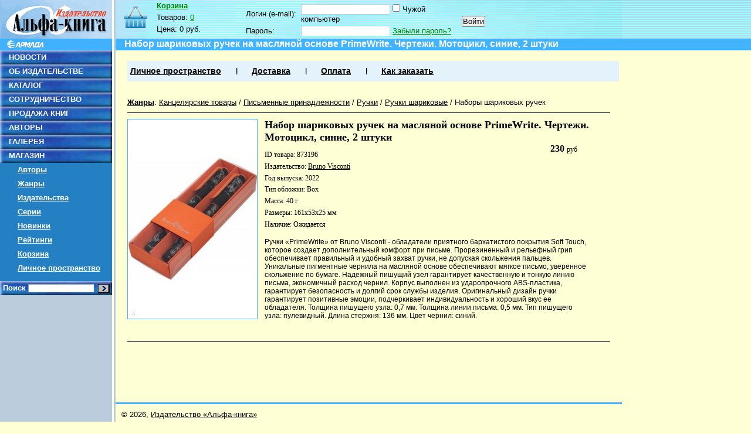

--- FILE ---
content_type: text/html; charset=CP1251
request_url: http://shop.armada.ru/office/873196/
body_size: 4712
content:
<!DOCTYPE html PUBLIC "-W3CDTD XHTML 1.0 Transitional // EN" "http://www.w3.org/TR/xhtml1/DTD/xhtml1-transitional.dtd">
<html xmlns="http://www.w3.org/1999/xhtml">
<head>
	<meta http-equiv="content-type" content="text/html; charset=windows-1251" />
	<title>Набор шариковых ручек на масляной основе PrimeWrite. Чертежи. Мотоцикл, синие, 2 штуки - Издательство Альфа-книга</title>
	<meta name="keywords" content="">
	<meta name="description" content="">
	<link rel="shortcut icon" href="/favicon.ico" type="image/x-icon" />
	<link href="/css/labirint.css?20100629_1" type="text/css" rel="stylesheet" media="all" />
	<link href="/css/autocomplete.css?20110128" type="text/css" rel="stylesheet" media="all" />
	<link href="/css/lightbox.css" rel="stylesheet" type="text/css" media="all"  />
	<script src="/js/jquery-1.4.2.min.js?201005171200" type="text/javascript"></script>
	<script src="/js/autocomplete.js?20110128" type="text/javascript"></script>
	<script src="/js/JsHttpRequest.js?201005171200" type="text/javascript"></script>
	<script src="/js/labirint.js?201310071118" type="text/javascript"></script>
	<script src="/js/jquery.lightbox.js" type="text/javascript"></script><script src="/js/comments.js" type="text/javascript"></script></head>
<body>
	<div style="position:absolute;height:86px;background:url(/images/design/zag2.gif) 0 0 repeat-x;z-index:1;width:100%">&nbsp</div>
	<div style="position:absolute;height:20px;background:#41b3ff;z-index:2;top:66px;width:100%">&nbsp</div>
	<div id="maxmin" style="z-index:3;position:relative">
		<div id="minmin"  style="z-index:4;position:relative">
		
			<table border="0" cellpadding="0" cellspacing="0" width="100%" height="100%">
				<tr style="height:100%">
					<td style="height:100%" width="197" valign="top">
						<table border="0" cellpadding="0" cellspacing="0" width="100%" height="100%">
							<tr>
								<td valign="top" width="197" style="height:80%;background:url(/images/design/lfon.png) 0 0 repeat-y;">
									<div class="img">
																				<img width="191" height="66" border="0" alt="" src="/images/design/ak.gif" />
										<img width="191" height="20" border="0" alt="" src="/images/design/arm.gif" />
																			</div>
									<ul class="left_ul">
										<li><a href="http://www.armada.ru/novn.php">НОВОСТИ</a></li>
										<li><a href="http://www.armada.ru/about.htm">ОБ ИЗДАТЕЛЬСТВЕ</a></li>
										<li><a href="http://www.armada.ru/kato1.htm">КАТАЛОГ</a></li>
										<li><a href="http://www.armada.ru/sotr.htm">СОТРУДНИЧЕСТВО</a></li>
										<li><a href="http://www.armada.ru/dilers.htm">ПРОДАЖА КНИГ</a></li>
										<li><a href="http://www.armada.ru/avtor.htm">АВТОРЫ</a></li>
										<li><a href="http://www.armada.ru/gal.htm">ГАЛЕРЕЯ</a></li>
										
										<!--li class="fon">&nbsp</li-->
									
										<li><a href="/">МАГАЗИН</a></li>
										<li class="submen"><a href="/authors/">Авторы</a></li>
										<li class="submen"><a href="/genres/">Жанры</a></li>
										<li class="submen"><a href="/pubhouse/">Издательства</a></li>
										<li class="submen"><a href="/series/">Серии</a></li>
										<li class="submen"><a href="/novelties/">Новинки</a></li>
										<li class="submen"><a href="/hits/">Рейтинги</a></li>
										<li class="submen"><a href="/basket/">Корзина</a></li>
										<li class="submen"><a href="/cabinet/">Личное пространство</a></li>
										<li class="fon">&nbsp</li>
										<li class="search">
											<form style="margin:0;" action="/search/" method="get">
												Поиск <input type="text" value="" autocomplete="off" maxlength="100" id="sfieldleft" name="txt" style="font-size: 11px;border: 1px inset" size="17"/> <input type="image" style="margin: 0px; cursor: pointer; width: 20px; height: 16px; vertical-align: bottom; padding:3px;" src="/images/design/kn-ok.gif" />
											</form>
										</li>
									</ul>
								</td>
							</tr>
							<tr>
								<td valign="bottom" style="height:80%;background:url(/images/design/lfon.png) 0 0 repeat-y;font-size:70%;padding:5px"><!--Совместный проект <a href="http://www.labirint.ru/" title="Интернет-магазин &laquo;Лабиринт&raquo;">Интернет-магазина &laquo;Лабиринт&raquo;</a> и издательства &laquo;Альфа-книга&raquo;-->
								</td>
							</tr>
						</table>
					</td>
					<td valign="top">
						<!--div style="height:41px;width:100%;background:url(/images/design/zag.gif) 0 0 no-repeat;overflow:hidden;padding-top:25px" class="main_tit">
														
												
						</div-->
						
						
						<div id="shapka">
						
												
							<div id="small-basket">
	<div id="small-basket-title"><a href="/basket/">Корзина</a></div>
	<div id="small-basket-txt">
		<div>Товаров: <span id="basket-items"><a href="/basket/">0</a></span></div>
		<div>Цена: <span id="basket-price">0 руб.</span></div>
	</div>
</div>
							<div id="authorization"  style="font-size:80%">
								<div style="float:left;">
								<form name="Auth" method="post" action="/post.php"> 
  <input type="hidden" name="act" value="1" />
  <input type="hidden" name="post_cl_name" value="cabinet" />	
  <input type="hidden" name="post_me_name" value="login" />	  
  <input type="hidden" name="back" value="/office/873196/" />
  <table cellspacing="0" class="logino_sec">
	<tr>
	  <td width="90"><nobr>Логин (e-mail): </nobr></td>
	  <td width="270"><input type=text class="text" name="login" id="Text1" value="" tabindex="11" />&nbsp;<input type=checkbox name="level" value=1 id="alien" class="fixing_checkbox"><label for="alien">&nbsp;Чужой компьютер</label></td>
	  <td rowspan="2"> <input type="Submit" class="tahoma" value="Войти" tabindex="14" style="margin-top:4px;text-align:center;" /></td>
	</tr>
	<tr>
	  <td>Пароль:&nbsp; </td>
	  <td><input type=password name="password" class="text" tabindex="13" />&nbsp;<a href="/cabinet/forget/">Забыли пароль?</a></td>
	</tr>
  </table>
</form>
								</div>
															</div>
						
													
						</div>
						<div class="blue">
							<h1 class="h1">Набор шариковых ручек на масляной основе PrimeWrite. Чертежи. Мотоцикл, синие, 2 штуки</h1>
						</div>
						
						<div class="spink_bloc ml20 mr20" id="nav-menu">
							<ul>
								<li><a href="/cabinet/">Личное пространство</a></li>
								<li class="sep">&nbsp;</li>
								<li><a href="/help/delivery/">Доставка</a></li>
								<li class="sep">&nbsp;</li>
								<li><a href="/help/pay/">Оплата</a></li>
								<li class="sep">&nbsp;</li>
								<li><a href="/help/order/">Как заказать</a></li>
							</ul>
						</div>
			
						
												<br />
						<div class="ml20 mr20">
						
																			
						<style>
#genre_path{color:#000; font-size:80%; margin:10px 0}
#genre_path a.cur_genre{color:#000; text-decoration:none}
#genre_path a, #genre_path a.main_genre{color:#000; font:110%}
 #genre_path a.main_genre{font-weight:bold}

</style>

<div id="genre_path">
	<a class="main_genre" href="/genres/">Жанры</a>:
			<a href="/office/" >Канцелярские товары</a>
		 / 	<a href="/genres/1321/" >Письменные принадлежности</a>
		 / 	<a href="/genres/1322/" >Ручки</a>
		 / 	<a href="/genres/1323/" >Ручки шариковые</a>
		 / 	<a href="/genres/1599/" class="cur_genre">Наборы шариковых ручек</a>
	</div>	


<div class="bkb mb30">
	
	
	
	<div class="bk-body">
		<div class="bk-img-div">
			<img  class="img-cover-book" data-src="http://img2.labirint.ru/books/873196/big.jpg" src="http://img.labirint.ru/design/empty.png" alt="Набор шариковых ручек на масляной основе PrimeWrite. Чертежи. Мотоцикл, синие, 2 штуки" title="Набор шариковых ручек на масляной основе PrimeWrite. Чертежи. Мотоцикл, синие, 2 штуки" width="220" height="340" />					</div>
		<div class="bk-description"><!--desc-->
		
			<div class="bk-title">Набор шариковых ручек на масляной основе PrimeWrite. Чертежи. Мотоцикл, синие, 2 штуки</div>
					
			<div class="bk-price"><!--price-->
			
						
							<span class="bk-v-r">
					<span class="bk-value">230											</span>
					<span class="bk-rub">руб&nbsp;</span>
				</span>	
				
					
				
				
								<span id="buy873196">
					
				</span>
							</div><!--price-->							
		
		
			<div class="bk-d-p">
				<div class="author">ID товара: 873196</div>
				<div class="publisher">Издательство: <a href="/pubhouse/521/">Bruno Visconti</a></div>
																				<div class="year smallbr">Год выпуска: 2022</div>								<div class="cover">Тип обложки: Box</div>												<div class="weight">Масса: 40 г</div>				<div class="dimensions smallbr">Размеры: 161x53x25 мм</div>				<div title="15" class="availibility">Наличие: <span class="bold">Ожидается</span></div>
				
				<div class="product-actions">
							
					<!--div style="float: left;">
						<span id="comp203697"><a title="Добавить товар в список сравнения" class="addincomp"
							rel="nofollow" href="/help/support/" onclick="javascript:comparing(873196,);return false;">
							<nobr>Добавить к сравнению</nobr>
						</a></span>
					</div-->
				</div>
			</div>
			
			<!--div class="cleaner"></div-->
			<noindex>
			<div class="annotation">Ручки «PrimeWrite» от Bruno Visconti - обладатели приятного бархатистого покрытия Soft Touch, которое создает дополнительный комфорт при письме. Прорезиненный и рельефный грип обеспечивает правильный и удобный захват ручки, не допуская скольжения пальцев. Уникальные пигментные чернила на масляной основе обеспечивают мягкое письмо, уверенное скольжение по бумаге. Надежный пишущий узел гарантирует качественную и тонкую линию письма, экономичный расход чернил. Корпус выполнен из ударопрочного ABS-пластика, гарантирует безопасность и долгий срок службы изделия.
Оригинальный дизайн ручки гарантирует позитивные эмоции, подчеркивает индивидуальность и хороший вкус ее обладателя.
Толщина пишущего узла: 0,7 мм.
Толщина линии письма: 0,5 мм.
Тип пишущего узла: пулевидный.
Длина стержня: 136 мм.
Цвет чернил: синий.</div>
			</noindex>
			
		</div><!--desc-->
		<div class="cleaner"></div>
	</div>
</div>
<div class="cleaner"></div>

 

<noindex>
</noindex>


							
						</div>
						<br />
						<br />
						<br />
						<br />
					</td>
				</tr>
				<tr>
					<td style="background:url(/images/design/lfon.png) 0 0 repeat-y;">
						&nbsp;
					</td>
					<td>
						<div style="border-top: 3px solid #41B3FF; padding: 10px; font-size: 0.8em;">
							<div>
								&copy; 2026, <a href="http://www.armada.ru/">Издательство «Альфа-книга»</a>
							</div>
							<div style="margin-top: 5px; font-size: 0.8em;">
								Купить самые лучшие и <a href="http://www.labirint.ru/rating/"  rel="nofollow"  title="лучшие популярные книги">популярные книги</a> в интернет магазине "Лабиринт"
							</div>
						</div>
					</td>
				</tr>
			</table>
	
		</div>
	</div>
	
	
	
<noindex>
<div id="hid_counters">

<!--LiveInternet counter--><script type="text/javascript"><!--
document.write("<img src='http://counter.yadro.ru/hit?r"+
escape(document.referrer)+((typeof(screen)=="undefined")?"":
";s"+screen.width+"*"+screen.height+"*"+(screen.colorDepth?
screen.colorDepth:screen.pixelDepth))+";u"+escape(document.URL)+
";h"+escape(document.title.substring(0,80))+";"+Math.random()+
"'  style='border: none; width: 1px; height: 1px;' alt=''>")//--></script><!--/LiveInternet-->


<script type="text/javascript">
var gaJsHost = (("https:" == document.location.protocol) ? "https://ssl." : "http://www.");
document.write(unescape("%3Cscript src='" + gaJsHost + "google-analytics.com/ga.js' type='text/javascript'%3E%3C/script%3E"));
</script>
<script type="text/javascript">
try {
var pageTracker = _gat._getTracker("UA-3229737-4");
pageTracker._setDomainName("none");
pageTracker._setAllowLinker(true);
pageTracker._addOrganic("rambler.ru","words");
pageTracker._addOrganic("nova.rambler.ru","query");
pageTracker._addOrganic("images.google.ru","q");
pageTracker._addOrganic("images.google.com","q");
pageTracker._addOrganic("results.metabot.ru","st");
pageTracker._addOrganic("sm.aport.ru","r");
pageTracker._addOrganic("mail.ru", "q");
pageTracker._addOrganic("nigma.ru", "s");
pageTracker._addOrganic("blogs.yandex.ru", "text");
pageTracker._addOrganic("webalta.ru", "q");
pageTracker._addOrganic("aport.ru", "r");
pageTracker._addOrganic("akavita.by", "z");
pageTracker._addOrganic("meta.ua", "q");
pageTracker._addOrganic("bigmir.net", "q");
pageTracker._addOrganic("tut.by", "query");
pageTracker._addOrganic("all.by", "query");
pageTracker._addOrganic("i.ua", "q");
pageTracker._addOrganic("online.ua", "q");
pageTracker._addOrganic("a.ua", "s");
pageTracker._addOrganic("ukr.net", "search_query");
pageTracker._addOrganic("search.com.ua", "q");
pageTracker._addOrganic("search.ua", "query");
pageTracker._addOrganic("poisk.ru", "text");
pageTracker._addOrganic("km.ru", "sq");
pageTracker._addOrganic("liveinternet.ru", "ask");
pageTracker._addOrganic("quintura.ru", "request");
pageTracker._addOrganic("search.qip.ru","query");
pageTracker._addOrganic("go.mail.ru","q");
pageTracker._addOrganic("gde.ru","keywords");
pageTracker._addOrganic("search.ukr.net","search_query");
pageTracker._addOrganic("gogo.ru","q");
pageTracker._initData();
pageTracker._trackPageview();
} catch(err) {}</script>




</div>
</noindex>	
	
	
</body>
</html>


--- FILE ---
content_type: application/javascript
request_url: http://shop.armada.ru/js/comments.js
body_size: 901
content:
function fullCommentShow(elem)
{
	$(elem).parent().parent().children().each(
		function()
		{
			$(this).css('display', 'block');
		}
	);
	
	$(elem).parent().css('display', 'none');
}

$(document).ready(function(){
	$("ul[id^=images_gallery] a").lightbox();
    $.Lightbox.construct({
    	"speed": 500,
    	"show_linkback": false,
    	"keys": {
			close:	"q",
			prev:	"z",
			next:	"x"
		},
		"opacity": 0.3,
		text: {
			image:		"Картинка",
			of:			"из",
			close:		"Закрыть",
			closeInfo:	"Завершить просмотр можно, кликнув мышью вне картинки.",
			help: {
				close:		"Закрыть",
				interact:	""
			},
			about: {
				text: 	"",
				title:	"",
				link:	""
			}
		}/*,
		files: {
			images: {
				prev:		'/images/prev.gif',
				next:		'/images/next.gif',
				blank:		'/images/blank.gif',
				loading:	'/images/loading.gif'
			}
		}*/
    });
});